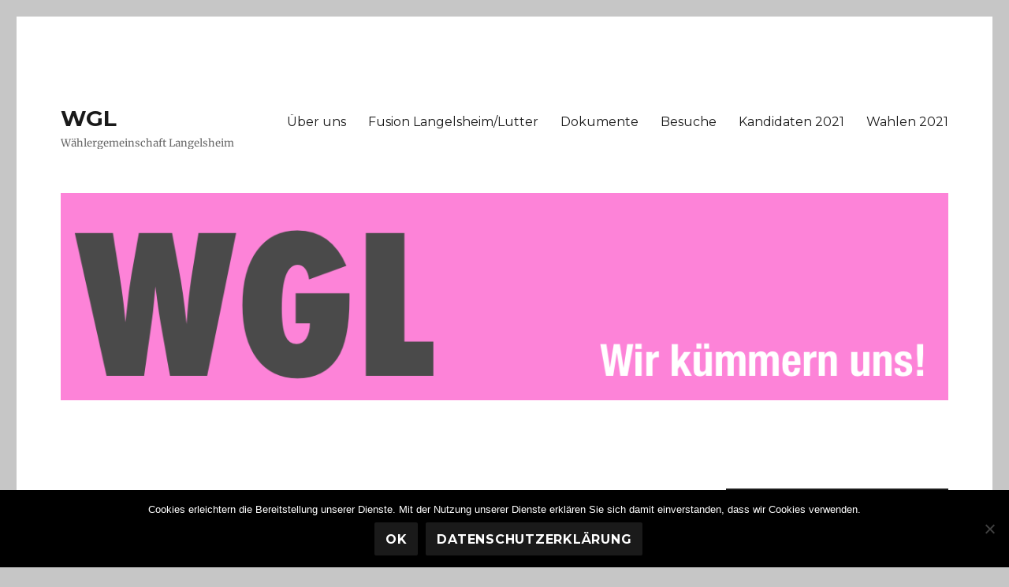

--- FILE ---
content_type: text/html; charset=UTF-8
request_url: https://wgl-online.de/kommt-das-industriegebiet-im-innerstetal
body_size: 8382
content:
<!DOCTYPE html><html lang="de" class="no-js"><head><meta charset="UTF-8"><meta name="viewport" content="width=device-width, initial-scale=1"><link rel="profile" href="http://gmpg.org/xfn/11"> <script>(function(html){html.className = html.className.replace(/\bno-js\b/,'js')})(document.documentElement);</script> <link media="all" href="https://wgl-online.de/wp-content/cache/autoptimize/css/autoptimize_6e19c7b75415c68c63e6707ed4ddaad4.css" rel="stylesheet"><title>Was passiert im Innerstetal? &#8211; WGL</title><meta name='robots' content='max-image-preview:large' /><link rel='dns-prefetch' href='//secure.gravatar.com' /><link rel='dns-prefetch' href='//stats.wp.com' /><link rel='dns-prefetch' href='//v0.wordpress.com' /><link rel='preconnect' href='//i0.wp.com' /><link rel="alternate" type="application/rss+xml" title="WGL &raquo; Feed" href="https://wgl-online.de/feed" /><link rel="alternate" type="application/rss+xml" title="WGL &raquo; Kommentar-Feed" href="https://wgl-online.de/comments/feed" /> <script type="text/javascript">window._wpemojiSettings = {"baseUrl":"https:\/\/s.w.org\/images\/core\/emoji\/16.0.1\/72x72\/","ext":".png","svgUrl":"https:\/\/s.w.org\/images\/core\/emoji\/16.0.1\/svg\/","svgExt":".svg","source":{"concatemoji":"https:\/\/wgl-online.de\/wp-includes\/js\/wp-emoji-release.min.js?ver=6.8.3"}};
/*! This file is auto-generated */
!function(s,n){var o,i,e;function c(e){try{var t={supportTests:e,timestamp:(new Date).valueOf()};sessionStorage.setItem(o,JSON.stringify(t))}catch(e){}}function p(e,t,n){e.clearRect(0,0,e.canvas.width,e.canvas.height),e.fillText(t,0,0);var t=new Uint32Array(e.getImageData(0,0,e.canvas.width,e.canvas.height).data),a=(e.clearRect(0,0,e.canvas.width,e.canvas.height),e.fillText(n,0,0),new Uint32Array(e.getImageData(0,0,e.canvas.width,e.canvas.height).data));return t.every(function(e,t){return e===a[t]})}function u(e,t){e.clearRect(0,0,e.canvas.width,e.canvas.height),e.fillText(t,0,0);for(var n=e.getImageData(16,16,1,1),a=0;a<n.data.length;a++)if(0!==n.data[a])return!1;return!0}function f(e,t,n,a){switch(t){case"flag":return n(e,"\ud83c\udff3\ufe0f\u200d\u26a7\ufe0f","\ud83c\udff3\ufe0f\u200b\u26a7\ufe0f")?!1:!n(e,"\ud83c\udde8\ud83c\uddf6","\ud83c\udde8\u200b\ud83c\uddf6")&&!n(e,"\ud83c\udff4\udb40\udc67\udb40\udc62\udb40\udc65\udb40\udc6e\udb40\udc67\udb40\udc7f","\ud83c\udff4\u200b\udb40\udc67\u200b\udb40\udc62\u200b\udb40\udc65\u200b\udb40\udc6e\u200b\udb40\udc67\u200b\udb40\udc7f");case"emoji":return!a(e,"\ud83e\udedf")}return!1}function g(e,t,n,a){var r="undefined"!=typeof WorkerGlobalScope&&self instanceof WorkerGlobalScope?new OffscreenCanvas(300,150):s.createElement("canvas"),o=r.getContext("2d",{willReadFrequently:!0}),i=(o.textBaseline="top",o.font="600 32px Arial",{});return e.forEach(function(e){i[e]=t(o,e,n,a)}),i}function t(e){var t=s.createElement("script");t.src=e,t.defer=!0,s.head.appendChild(t)}"undefined"!=typeof Promise&&(o="wpEmojiSettingsSupports",i=["flag","emoji"],n.supports={everything:!0,everythingExceptFlag:!0},e=new Promise(function(e){s.addEventListener("DOMContentLoaded",e,{once:!0})}),new Promise(function(t){var n=function(){try{var e=JSON.parse(sessionStorage.getItem(o));if("object"==typeof e&&"number"==typeof e.timestamp&&(new Date).valueOf()<e.timestamp+604800&&"object"==typeof e.supportTests)return e.supportTests}catch(e){}return null}();if(!n){if("undefined"!=typeof Worker&&"undefined"!=typeof OffscreenCanvas&&"undefined"!=typeof URL&&URL.createObjectURL&&"undefined"!=typeof Blob)try{var e="postMessage("+g.toString()+"("+[JSON.stringify(i),f.toString(),p.toString(),u.toString()].join(",")+"));",a=new Blob([e],{type:"text/javascript"}),r=new Worker(URL.createObjectURL(a),{name:"wpTestEmojiSupports"});return void(r.onmessage=function(e){c(n=e.data),r.terminate(),t(n)})}catch(e){}c(n=g(i,f,p,u))}t(n)}).then(function(e){for(var t in e)n.supports[t]=e[t],n.supports.everything=n.supports.everything&&n.supports[t],"flag"!==t&&(n.supports.everythingExceptFlag=n.supports.everythingExceptFlag&&n.supports[t]);n.supports.everythingExceptFlag=n.supports.everythingExceptFlag&&!n.supports.flag,n.DOMReady=!1,n.readyCallback=function(){n.DOMReady=!0}}).then(function(){return e}).then(function(){var e;n.supports.everything||(n.readyCallback(),(e=n.source||{}).concatemoji?t(e.concatemoji):e.wpemoji&&e.twemoji&&(t(e.twemoji),t(e.wpemoji)))}))}((window,document),window._wpemojiSettings);</script> <link rel='stylesheet' id='twentysixteen-fonts-css' href='https://wgl-online.de/wp-content/cache/autoptimize/css/autoptimize_single_4312d70e7017439ad98da6ec8ea40f3b.css?v=1668081368' type='text/css' media='all' /> <!--[if lt IE 10]><link rel='stylesheet' id='twentysixteen-ie-css' href='https://wgl-online.de/wp-content/themes/twentysixteen/css/ie.css?ver=20160816' type='text/css' media='all' /> <![endif]--> <!--[if lt IE 9]><link rel='stylesheet' id='twentysixteen-ie8-css' href='https://wgl-online.de/wp-content/themes/twentysixteen/css/ie8.css?ver=20160816' type='text/css' media='all' /> <![endif]--> <!--[if lt IE 8]><link rel='stylesheet' id='twentysixteen-ie7-css' href='https://wgl-online.de/wp-content/themes/twentysixteen/css/ie7.css?ver=20160816' type='text/css' media='all' /> <![endif]--> <script type="text/javascript" id="cookie-notice-front-js-before">var cnArgs = {"ajaxUrl":"https:\/\/wgl-online.de\/wp-admin\/admin-ajax.php","nonce":"978e1a1de1","hideEffect":"fade","position":"bottom","onScroll":false,"onScrollOffset":100,"onClick":false,"cookieName":"cookie_notice_accepted","cookieTime":2592000,"cookieTimeRejected":2592000,"globalCookie":false,"redirection":false,"cache":false,"revokeCookies":false,"revokeCookiesOpt":"automatic"};</script> <!--[if lt IE 9]> <script type="text/javascript" src="https://wgl-online.de/wp-content/themes/twentysixteen/js/html5.js?ver=3.7.3" id="twentysixteen-html5-js"></script> <![endif]--> <script type="text/javascript" src="https://wgl-online.de/wp-includes/js/jquery/jquery.min.js?ver=3.7.1" id="jquery-core-js"></script> <link rel="https://api.w.org/" href="https://wgl-online.de/wp-json/" /><link rel="alternate" title="JSON" type="application/json" href="https://wgl-online.de/wp-json/wp/v2/posts/4359" /><link rel="EditURI" type="application/rsd+xml" title="RSD" href="https://wgl-online.de/xmlrpc.php?rsd" /><meta name="generator" content="WordPress 6.8.3" /><link rel="canonical" href="https://wgl-online.de/kommt-das-industriegebiet-im-innerstetal" /><link rel='shortlink' href='https://wp.me/p7tjRA-18j' /><link rel="alternate" title="oEmbed (JSON)" type="application/json+oembed" href="https://wgl-online.de/wp-json/oembed/1.0/embed?url=https%3A%2F%2Fwgl-online.de%2Fkommt-das-industriegebiet-im-innerstetal" /><link rel="alternate" title="oEmbed (XML)" type="text/xml+oembed" href="https://wgl-online.de/wp-json/oembed/1.0/embed?url=https%3A%2F%2Fwgl-online.de%2Fkommt-das-industriegebiet-im-innerstetal&#038;format=xml" /> <script src="https://www.goslarsche.de/pu_goslarsche/scripts/widget.js"></script> <meta property="og:type" content="article" /><meta property="og:title" content="Was passiert im Innerstetal?" /><meta property="og:url" content="https://wgl-online.de/kommt-das-industriegebiet-im-innerstetal" /><meta property="og:description" content="Im August 2017 hatte die Verwaltung die Aufstellung eines Bebauungsplanes &#8222;Innerstetal II&#8220; und die Ausweisung eines Industriegebietes vorgeschlagen. Wir haben dies kritisch hinterfragt …" /><meta property="article:published_time" content="2021-02-03T02:26:00+00:00" /><meta property="article:modified_time" content="2021-02-20T17:49:43+00:00" /><meta property="og:site_name" content="WGL" /><meta property="og:image" content="https://i0.wp.com/wgl-online.de/wp-content/uploads/2016/04/cropped-Logo.png?fit=512%2C512&#038;ssl=1" /><meta property="og:image:width" content="512" /><meta property="og:image:height" content="512" /><meta property="og:image:alt" content="" /><meta property="og:locale" content="de_DE" /><meta name="twitter:text:title" content="Was passiert im Innerstetal?" /><meta name="twitter:image" content="https://i0.wp.com/wgl-online.de/wp-content/uploads/2016/04/cropped-Logo.png?fit=240%2C240&amp;ssl=1" /><meta name="twitter:card" content="summary" /><link rel="icon" href="https://i0.wp.com/wgl-online.de/wp-content/uploads/2016/04/cropped-Logo.png?fit=32%2C32&#038;ssl=1" sizes="32x32" /><link rel="icon" href="https://i0.wp.com/wgl-online.de/wp-content/uploads/2016/04/cropped-Logo.png?fit=192%2C192&#038;ssl=1" sizes="192x192" /><link rel="apple-touch-icon" href="https://i0.wp.com/wgl-online.de/wp-content/uploads/2016/04/cropped-Logo.png?fit=180%2C180&#038;ssl=1" /><meta name="msapplication-TileImage" content="https://i0.wp.com/wgl-online.de/wp-content/uploads/2016/04/cropped-Logo.png?fit=270%2C270&#038;ssl=1" /></head><body class="wp-singular post-template-default single single-post postid-4359 single-format-standard custom-background wp-embed-responsive wp-theme-twentysixteen cookies-not-set group-blog"><div id="page" class="site"><div class="site-inner"> <a class="skip-link screen-reader-text" href="#content">Zum Inhalt springen</a><header id="masthead" class="site-header" role="banner"><div class="site-header-main"><div class="site-branding"><p class="site-title"><a href="https://wgl-online.de/" rel="home">WGL</a></p><p class="site-description">Wählergemeinschaft Langelsheim</p></div> <button id="menu-toggle" class="menu-toggle">Menü</button><div id="site-header-menu" class="site-header-menu"><nav id="site-navigation" class="main-navigation" role="navigation" aria-label="Primäres Menü"><div class="menu-hauptmenu-container"><ul id="menu-hauptmenu" class="primary-menu"><li id="menu-item-1701" class="menu-item menu-item-type-post_type menu-item-object-page menu-item-1701"><a href="https://wgl-online.de/ueber-uns">Über uns</a></li><li id="menu-item-3954" class="menu-item menu-item-type-post_type menu-item-object-page menu-item-3954"><a href="https://wgl-online.de/fusion-langelsheimlutter">Fusion Langelsheim/Lutter</a></li><li id="menu-item-40" class="menu-item menu-item-type-post_type menu-item-object-page menu-item-40"><a href="https://wgl-online.de/dokumente">Dokumente</a></li><li id="menu-item-33" class="menu-item menu-item-type-post_type menu-item-object-page menu-item-33"><a href="https://wgl-online.de/besichtigungen">Besuche</a></li><li id="menu-item-868" class="menu-item menu-item-type-post_type menu-item-object-page menu-item-868"><a href="https://wgl-online.de/kandidaten-2016">Kandidaten 2021</a></li><li id="menu-item-42" class="menu-item menu-item-type-post_type menu-item-object-page menu-item-42"><a href="https://wgl-online.de/wahl-2016">Wahlen 2021</a></li></ul></div></nav></div></div><div class="header-image"> <a href="https://wgl-online.de/" rel="home"> <img src="https://wgl-online.de/wp-content/uploads/2016/04/WP_Header_7.png" srcset="https://i0.wp.com/wgl-online.de/wp-content/uploads/2016/04/WP_Header_7.png?w=1200&amp;ssl=1 1200w, https://i0.wp.com/wgl-online.de/wp-content/uploads/2016/04/WP_Header_7.png?resize=300%2C70&amp;ssl=1 300w, https://i0.wp.com/wgl-online.de/wp-content/uploads/2016/04/WP_Header_7.png?resize=768%2C179&amp;ssl=1 768w, https://i0.wp.com/wgl-online.de/wp-content/uploads/2016/04/WP_Header_7.png?resize=1024%2C239&amp;ssl=1 1024w" sizes="(max-width: 709px) 85vw, (max-width: 909px) 81vw, (max-width: 1362px) 88vw, 1200px" width="1200" height="280" alt="WGL"> </a></div></header><div id="content" class="site-content"><div id="primary" class="content-area"><main id="main" class="site-main" role="main"><article id="post-4359" class="post-4359 post type-post status-publish format-standard hentry category-allgemein tag-industriegebiet tag-innerstetal"><header class="entry-header"><h1 class="entry-title">Was passiert im Innerstetal?</h1></header><div class="entry-content"><p>Im August 2017 hatte die Verwaltung die Aufstellung eines Bebauungsplanes &#8222;Innerstetal II&#8220; und  die Ausweisung eines Industriegebietes vorgeschlagen. Wir haben dies kritisch hinterfragt und deutlich gemacht, dass für uns <strong>die Ausweisung eines Industriegebietes an dieser Stelle nicht in Frage kommt</strong> und dies ausführlich begründet. Siehe hierzu <a href="http://wgl-online.de/wp-content/uploads/2019/01/Antrag-BPlan-Innerstetal.pdf">Antrag BPlan Innerstetal </a>.</p><p>Bei der &#8222;<strong>frühzeitigen Unterrichtung der Öffentlichkeit</strong>&#8220; haben wir darauf hingewiesen, dass das geplante Industriegebiet unmittelbar an ein Landschaftsschutzgebiet angrenzt und <strong>dass dort auch Bürger wohnen</strong>.&nbsp; Genau wie der anwesende Vertreter des Naturschutzbundes (NABU) haben wir die <strong>strenge Einhaltung der Belange des Natur- und Umweltschutzes</strong> gefordert.</p><p>Aus dem <strong>Kartierbericht mit Aussagen über den Artenschutz</strong> geht u.a. hervor, dass in dem Gebiet 33 Vogelarten nachgewiesen worden sind. Darunter bestandsgefährdete Arten wie Rauchschwalbe, Waldohreule, Turmfalke und Mäusebussard. Außerdem wurden verschiedene schützenswerte Fledermausarten nachgewiesen. Auch zahlreiche Amphibien (z.B. Bergmolch, Fadenmolch, Teichmolch, Erdkröte, Grasfrosch und Feuersalamander) wurden angetroffen.</p><p><strong>Der BUND Westharz und der NABU Goslar sehen ein schützenswertes&nbsp; ökologisches Kleinod, das nicht durch ein Bebauungsgebiet zerstört werden darf und fordern einen Planungsstopp. </strong>Siehe hierzu die <a href="http://wgl-online.de/wp-content/uploads/2019/01/Stellungnahme-BUND-und-NABU.pdf">Stellungnahme BUND und NABU</a> . Ferner hat der NABU Goslar darauf hingewiesen, dass der von der Stadt vorgelegte Umweltbericht mit „heißer Nadel gestrickt“ sei und zahlreiche Kritikpunkte aufgelistet. So wird u.a. bemängelt, dass bei der Planung des Industriegebietes der Mindestabstand zum Hochwald auf bis zu weniger als zehn Meter unterschritten werde. Ferner wird gefordert, das überplante Gebiet nach Altlasten zu untersuchen.</p><p>Auch die Emissionen hätten bereits in den vergangenen Jahren erheblich zugenommen. Das Verkehrsaufkommen sei deutlich gestiegen und eine stärkere Belastung durch Lärm, Staub und Dreck sei festzustellen. Ferner würde auch das naheliegende Wohngebiet „Zur Kalkrösecke“ durch die Planungen erheblich betroffen. Die in die Stadt hineinziehenden Frischwinde kämen überwiegend aus südwestlicher Richtung, würden sich im jetzt naturbelassenen Teil des Innerstetals abkühlen und kämen angereichert mit Sauerstoff in die Stadt. Dieser Effekt würde bei einer industriellen Bebauung des Gebiets ausbleiben.</p><p>Bereits im November 2019 wurde im Ausschuss für Bau, Umwelt und Wirtschaft erklärt, dass die Beteiligung der Träger öffentlicher Belange durchgeführt worden sei und die Abwägung der eingegangenen Stellungnahmen erfolgt. Wann wird das Ergebnis vorliegen und wie geht es weiter?</p><p><strong>Wir sehen uns in unserer Ablehnung eines weiteren Industriegebietes an dieser Stelle bestätigt und werden auch weiterhin gründlich prüfen, ob dort die Schaffung eines Gewerbegebietes mit den Belangen des Umwelt- und Naturschutzes zu vereinbaren ist.</strong></p></div><footer class="entry-footer"> <span class="byline"><span class="author vcard"><img alt='' src='https://secure.gravatar.com/avatar/ef9f58d1f7f490ad96ce173131cd9d501aecc9a7088848e2e995d93fa99b0b73?s=49&#038;d=mm&#038;r=g' srcset='https://secure.gravatar.com/avatar/ef9f58d1f7f490ad96ce173131cd9d501aecc9a7088848e2e995d93fa99b0b73?s=98&#038;d=mm&#038;r=g 2x' class='avatar avatar-49 photo' height='49' width='49' decoding='async'/><span class="screen-reader-text">Autor </span> <a class="url fn n" href="https://wgl-online.de/author/fm_admin">Friedhelm Möse</a></span></span><span class="posted-on"><span class="screen-reader-text">Veröffentlicht am </span><a href="https://wgl-online.de/kommt-das-industriegebiet-im-innerstetal" rel="bookmark"><time class="entry-date published" datetime="2021-02-03T02:26:00+00:00">Februar 3, 2021</time><time class="updated" datetime="2021-02-20T17:49:43+00:00">Februar 20, 2021</time></a></span><span class="cat-links"><span class="screen-reader-text">Kategorien </span><a href="https://wgl-online.de/category/allgemein" rel="category tag">Allgemein</a></span><span class="tags-links"><span class="screen-reader-text">Schlagwörter </span><a href="https://wgl-online.de/tag/industriegebiet" rel="tag">Industriegebiet</a>, <a href="https://wgl-online.de/tag/innerstetal" rel="tag">Innerstetal</a></span></footer></article><nav class="navigation post-navigation" aria-label="Beiträge"><h2 class="screen-reader-text">Beitrags-Navigation</h2><div class="nav-links"><div class="nav-previous"><a href="https://wgl-online.de/neujahrsgespraech-der-goslarschen-zeitung-mit-buergermeister-henze" rel="prev"><span class="meta-nav" aria-hidden="true">Zurück</span> <span class="screen-reader-text">Vorheriger Beitrag:</span> <span class="post-title">Neujahrsgespräch der Goslarschen Zeitung mit Bürgermeister Henze</span></a></div><div class="nav-next"><a href="https://wgl-online.de/danke-an-den-winterdienst" rel="next"><span class="meta-nav" aria-hidden="true">Weiter</span> <span class="screen-reader-text">Nächster Beitrag:</span> <span class="post-title">Danke an den Winterdienst!</span></a></div></div></nav></main></div><aside id="secondary" class="sidebar widget-area" role="complementary"><section id="search-2" class="widget widget_search"><form role="search" method="get" class="search-form" action="https://wgl-online.de/"> <label> <span class="screen-reader-text">Suche nach:</span> <input type="search" class="search-field" placeholder="Suche&#160;&hellip;" value="" name="s" /> </label> <button type="submit" class="search-submit"><span class="screen-reader-text">Suche</span></button></form></section><section id="custom_html-2" class="widget_text widget widget_custom_html"><div class="textwidget custom-html-widget"><div id="gz_live_stream" data-width="100%" data-height="500px" data-count="3"></div></div></section><section id="recent-posts-2" class="widget widget_recent_entries"><h2 class="widget-title">Neueste Beiträge</h2><ul><li> <a href="https://wgl-online.de/jahreshauptversammlung-2025">Jahreshauptversammlung 2025</a></li><li> <a href="https://wgl-online.de/brueckensperrung">Brückensperrung</a></li><li> <a href="https://wgl-online.de/jahreshauptversammlung-3">Jahreshauptversammlung</a></li><li> <a href="https://wgl-online.de/spende-fuer-die-kita-st-andreas">Spende für die Kita St. Andreas</a></li><li> <a href="https://wgl-online.de/westharzhalle-weimarhalle">Westharzhalle &#8211; Weimarhalle</a></li></ul></section><section id="tag_cloud-2" class="widget widget_tag_cloud"><h2 class="widget-title">Schlagwörter</h2><div class="tagcloud"><ul class='wp-tag-cloud' role='list'><li><a href="https://wgl-online.de/tag/1000-jahrfeier" class="tag-cloud-link tag-link-18 tag-link-position-1" style="font-size: 1em;">1000 Jahrfeier</a></li><li><a href="https://wgl-online.de/tag/aktion-buergerbaum" class="tag-cloud-link tag-link-13 tag-link-position-2" style="font-size: 1em;">Aktion Bürgerbaum</a></li><li><a href="https://wgl-online.de/tag/altbaufoerderung" class="tag-cloud-link tag-link-43 tag-link-position-3" style="font-size: 1em;">Altbauförderung</a></li><li><a href="https://wgl-online.de/tag/aufwandsentschaedigung" class="tag-cloud-link tag-link-47 tag-link-position-4" style="font-size: 1em;">Aufwandsentschädigung</a></li><li><a href="https://wgl-online.de/tag/bahnhof" class="tag-cloud-link tag-link-102 tag-link-position-5" style="font-size: 1em;">Bahnhof</a></li><li><a href="https://wgl-online.de/tag/bauausschuss" class="tag-cloud-link tag-link-40 tag-link-position-6" style="font-size: 1em;">Bauausschuss</a></li><li><a href="https://wgl-online.de/tag/baugebiete" class="tag-cloud-link tag-link-19 tag-link-position-7" style="font-size: 1em;">Baugebiete</a></li><li><a href="https://wgl-online.de/tag/baumassnahmen" class="tag-cloud-link tag-link-61 tag-link-position-8" style="font-size: 1em;">Baumaßnahmen</a></li><li><a href="https://wgl-online.de/tag/besuche" class="tag-cloud-link tag-link-9 tag-link-position-9" style="font-size: 1em;">Besuche</a></li><li><a href="https://wgl-online.de/tag/buecherschrank" class="tag-cloud-link tag-link-33 tag-link-position-10" style="font-size: 1em;">Bücherschrank</a></li><li><a href="https://wgl-online.de/tag/buergerfruehstueck" class="tag-cloud-link tag-link-59 tag-link-position-11" style="font-size: 1em;">Bürgerfrühstück</a></li><li><a href="https://wgl-online.de/tag/corona-virus" class="tag-cloud-link tag-link-73 tag-link-position-12" style="font-size: 1em;">Corona-Virus</a></li><li><a href="https://wgl-online.de/tag/defibrillator" class="tag-cloud-link tag-link-21 tag-link-position-13" style="font-size: 1em;">Defibrillator</a></li><li><a href="https://wgl-online.de/tag/ehrenbuerger" class="tag-cloud-link tag-link-69 tag-link-position-14" style="font-size: 1em;">Ehrenbürger</a></li><li><a href="https://wgl-online.de/tag/entenrennen" class="tag-cloud-link tag-link-96 tag-link-position-15" style="font-size: 1em;">Entenrennen</a></li><li><a href="https://wgl-online.de/tag/feuerwehr" class="tag-cloud-link tag-link-4 tag-link-position-16" style="font-size: 1em;">Feuerwehr</a></li><li><a href="https://wgl-online.de/tag/freibad" class="tag-cloud-link tag-link-5 tag-link-position-17" style="font-size: 1em;">Freibad</a></li><li><a href="https://wgl-online.de/tag/friedhoefe" class="tag-cloud-link tag-link-26 tag-link-position-18" style="font-size: 1em;">Friedhöfe</a></li><li><a href="https://wgl-online.de/tag/fusion-mit-lutter" class="tag-cloud-link tag-link-57 tag-link-position-19" style="font-size: 1em;">Fusion mit Lutter</a></li><li><a href="https://wgl-online.de/tag/foerdermoeglichkeiten" class="tag-cloud-link tag-link-77 tag-link-position-20" style="font-size: 1em;">Fördermöglichkeiten</a></li><li><a href="https://wgl-online.de/tag/gemeindefusion" class="tag-cloud-link tag-link-37 tag-link-position-21" style="font-size: 1em;">Gemeindefusion</a></li><li><a href="https://wgl-online.de/tag/gemeinden-der-sg-lutter" class="tag-cloud-link tag-link-74 tag-link-position-22" style="font-size: 1em;">Gemeinden der SG Lutter</a></li><li><a href="https://wgl-online.de/tag/gewerbegebiete" class="tag-cloud-link tag-link-36 tag-link-position-23" style="font-size: 1em;">Gewerbegebiete</a></li><li><a href="https://wgl-online.de/tag/haushalt" class="tag-cloud-link tag-link-44 tag-link-position-24" style="font-size: 1em;">Haushalt</a></li><li><a href="https://wgl-online.de/tag/heimatmuseum" class="tag-cloud-link tag-link-41 tag-link-position-25" style="font-size: 1em;">Heimatmuseum</a></li><li><a href="https://wgl-online.de/tag/hochwasserschutz" class="tag-cloud-link tag-link-38 tag-link-position-26" style="font-size: 1em;">Hochwasserschutz</a></li><li><a href="https://wgl-online.de/tag/industriegebiet" class="tag-cloud-link tag-link-17 tag-link-position-27" style="font-size: 1em;">Industriegebiet</a></li><li><a href="https://wgl-online.de/tag/innerstetal" class="tag-cloud-link tag-link-89 tag-link-position-28" style="font-size: 1em;">Innerstetal</a></li><li><a href="https://wgl-online.de/tag/jahreshauptversammlung" class="tag-cloud-link tag-link-65 tag-link-position-29" style="font-size: 1em;">Jahreshauptversammlung</a></li><li><a href="https://wgl-online.de/tag/jugend-und-sportfoerderung" class="tag-cloud-link tag-link-49 tag-link-position-30" style="font-size: 1em;">Jugend- und Sportförderung</a></li><li><a href="https://wgl-online.de/tag/jugenpflege" class="tag-cloud-link tag-link-51 tag-link-position-31" style="font-size: 1em;">Jugendpflege</a></li><li><a href="https://wgl-online.de/tag/katzen" class="tag-cloud-link tag-link-53 tag-link-position-32" style="font-size: 1em;">Katzen</a></li><li><a href="https://wgl-online.de/tag/kinder-und-jugendstiftung" class="tag-cloud-link tag-link-71 tag-link-position-33" style="font-size: 1em;">Kinder- und Jugendstiftung</a></li><li><a href="https://wgl-online.de/tag/kinderbonusprogramm" class="tag-cloud-link tag-link-20 tag-link-position-34" style="font-size: 1em;">Kinderbonusprogramm</a></li><li><a href="https://wgl-online.de/tag/kindertagesstaetten" class="tag-cloud-link tag-link-32 tag-link-position-35" style="font-size: 1em;">Kindertagesstätten</a></li><li><a href="https://wgl-online.de/tag/kommunalwahlen-2021" class="tag-cloud-link tag-link-82 tag-link-position-36" style="font-size: 1em;">Kommunalwahlen 2021</a></li><li><a href="https://wgl-online.de/tag/luftfilteranlagen-schulen-kitas" class="tag-cloud-link tag-link-101 tag-link-position-37" style="font-size: 1em;">Luftfilteranlagen Schulen Kitas</a></li><li><a href="https://wgl-online.de/tag/mitgliederversammlung" class="tag-cloud-link tag-link-14 tag-link-position-38" style="font-size: 1em;">Mitgliederversammlung</a></li><li><a href="https://wgl-online.de/tag/pflege-der-gruenanlagen" class="tag-cloud-link tag-link-60 tag-link-position-39" style="font-size: 1em;">Pflege der Grünanlagen</a></li><li><a href="https://wgl-online.de/tag/seniorennachmittag" class="tag-cloud-link tag-link-23 tag-link-position-40" style="font-size: 1em;">Seniorennachmittag</a></li><li><a href="https://wgl-online.de/tag/tierschutz" class="tag-cloud-link tag-link-54 tag-link-position-41" style="font-size: 1em;">Tierschutz</a></li><li><a href="https://wgl-online.de/tag/verkehrsberuhigung" class="tag-cloud-link tag-link-22 tag-link-position-42" style="font-size: 1em;">Verkehrsberuhigung</a></li><li><a href="https://wgl-online.de/tag/wahlen-2016" class="tag-cloud-link tag-link-15 tag-link-position-43" style="font-size: 1em;">Wahlen 2016</a></li><li><a href="https://wgl-online.de/tag/wassergeld" class="tag-cloud-link tag-link-45 tag-link-position-44" style="font-size: 1em;">Wassergeld</a></li><li><a href="https://wgl-online.de/tag/weinfest" class="tag-cloud-link tag-link-58 tag-link-position-45" style="font-size: 1em;">Weinfest</a></li></ul></div></section><section id="text-2" class="widget widget_text"><div class="textwidget"><p><a href="http://wgl-online.de/impressum">Impressum</a></p><p><a href="http://wgl-online.de/datenschutz">Datenschutzerklärung</a></p></div></section><section id="meta-2" class="widget widget_meta"><h2 class="widget-title">Meta</h2><ul><li><a href="https://wgl-online.de/wp-login.php">Anmelden</a></li><li><a href="https://wgl-online.de/feed">Feed der Einträge</a></li><li><a href="https://wgl-online.de/comments/feed">Kommentar-Feed</a></li><li><a href="https://de.wordpress.org/">WordPress.org</a></li></ul></section><section id="pages-2" class="widget widget_pages"><h2 class="widget-title">Seiten</h2><ul><li class="page_item page-item-31"><a href="https://wgl-online.de/besichtigungen">Besuche und Besichtigungen</a></li><li class="page_item page-item-4367"><a href="https://wgl-online.de/datenschutz">Datenschutzerklärung</a></li><li class="page_item page-item-35"><a href="https://wgl-online.de/dokumente">Dokumente</a></li><li class="page_item page-item-3944"><a href="https://wgl-online.de/fusion-langelsheimlutter">Fusion Langelsheim/Lutter</a></li><li class="page_item page-item-28"><a href="https://wgl-online.de/impressum">Impressum</a></li><li class="page_item page-item-863"><a href="https://wgl-online.de/kandidaten-2016">Kandidaten 2021</a></li><li class="page_item page-item-1412"><a href="https://wgl-online.de/wie-gut-war">Nach der Wahl</a></li><li class="page_item page-item-1695"><a href="https://wgl-online.de/ueber-uns">Über uns</a></li><li class="page_item page-item-4057"><a href="https://wgl-online.de/unterschiedliche-finanzregelungen-in-langelsheim-und-lutter">Unterschiedliche Finanzregelungen in Langelsheim und Lutter?</a></li><li class="page_item page-item-38"><a href="https://wgl-online.de/wahl-2016">Wahlen 2021</a></li></ul></section></aside></div><footer id="colophon" class="site-footer" role="contentinfo"><nav class="main-navigation" role="navigation" aria-label="Primäres Footer-Menü"><div class="menu-hauptmenu-container"><ul id="menu-hauptmenu-1" class="primary-menu"><li class="menu-item menu-item-type-post_type menu-item-object-page menu-item-1701"><a href="https://wgl-online.de/ueber-uns">Über uns</a></li><li class="menu-item menu-item-type-post_type menu-item-object-page menu-item-3954"><a href="https://wgl-online.de/fusion-langelsheimlutter">Fusion Langelsheim/Lutter</a></li><li class="menu-item menu-item-type-post_type menu-item-object-page menu-item-40"><a href="https://wgl-online.de/dokumente">Dokumente</a></li><li class="menu-item menu-item-type-post_type menu-item-object-page menu-item-33"><a href="https://wgl-online.de/besichtigungen">Besuche</a></li><li class="menu-item menu-item-type-post_type menu-item-object-page menu-item-868"><a href="https://wgl-online.de/kandidaten-2016">Kandidaten 2021</a></li><li class="menu-item menu-item-type-post_type menu-item-object-page menu-item-42"><a href="https://wgl-online.de/wahl-2016">Wahlen 2021</a></li></ul></div></nav><div class="site-info"> <span class="site-title"><a href="https://wgl-online.de/" rel="home">WGL</a></span> <a href="https://de.wordpress.org/" class="imprint"> Stolz präsentiert von WordPress </a></div></footer></div></div> <script type="speculationrules">{"prefetch":[{"source":"document","where":{"and":[{"href_matches":"\/*"},{"not":{"href_matches":["\/wp-*.php","\/wp-admin\/*","\/wp-content\/uploads\/*","\/wp-content\/*","\/wp-content\/plugins\/*","\/wp-content\/themes\/twentysixteen\/*","\/*\\?(.+)"]}},{"not":{"selector_matches":"a[rel~=\"nofollow\"]"}},{"not":{"selector_matches":".no-prefetch, .no-prefetch a"}}]},"eagerness":"conservative"}]}</script> <div style="display:none"><div class="grofile-hash-map-d586c68b4bd7ba39b07d2438d25f8f36"></div></div> <script type="text/javascript" id="twentysixteen-script-js-extra">var screenReaderText = {"expand":"Untermen\u00fc anzeigen","collapse":"Untermen\u00fc verbergen"};</script> <script type="text/javascript" src="https://secure.gravatar.com/js/gprofiles.js?ver=202551" id="grofiles-cards-js"></script> <script type="text/javascript" id="wpgroho-js-extra">var WPGroHo = {"my_hash":""};</script> <script type="text/javascript" id="jetpack-stats-js-before">_stq = window._stq || [];
_stq.push([ "view", JSON.parse("{\"v\":\"ext\",\"blog\":\"110422222\",\"post\":\"4359\",\"tz\":\"0\",\"srv\":\"wgl-online.de\",\"j\":\"1:15.0.2\"}") ]);
_stq.push([ "clickTrackerInit", "110422222", "4359" ]);</script> <script type="text/javascript" src="https://stats.wp.com/e-202551.js" id="jetpack-stats-js" defer="defer" data-wp-strategy="defer"></script> <div id="cookie-notice" role="dialog" class="cookie-notice-hidden cookie-revoke-hidden cn-position-bottom" aria-label="Cookie Notice" style="background-color: rgba(0,0,0,1);"><div class="cookie-notice-container" style="color: #fff"><span id="cn-notice-text" class="cn-text-container">Cookies erleichtern die Bereitstellung unserer Dienste. Mit der Nutzung unserer Dienste erklären Sie sich damit einverstanden, dass wir Cookies verwenden. </span><span id="cn-notice-buttons" class="cn-buttons-container"><button id="cn-accept-cookie" data-cookie-set="accept" class="cn-set-cookie cn-button cn-button-custom button" aria-label="OK">OK</button><button data-link-url="https://wgl-online.de/datenschutz" data-link-target="_blank" id="cn-more-info" class="cn-more-info cn-button cn-button-custom button" aria-label="Datenschutzerklärung">Datenschutzerklärung</button></span><span id="cn-close-notice" data-cookie-set="accept" class="cn-close-icon" title="Nein"></span></div></div> <script defer src="https://wgl-online.de/wp-content/cache/autoptimize/js/autoptimize_4b512bba4b2e42b49183de06a378038f.js"></script></body></html>

--- FILE ---
content_type: text/css
request_url: https://wgl-online.de/wp-content/cache/autoptimize/css/autoptimize_single_4312d70e7017439ad98da6ec8ea40f3b.css?v=1668081368
body_size: 649
content:
@font-face{font-family:'Inconsolata';font-style:normal;font-weight:400;font-stretch:100%;src:url(https://wgl-online.de/wp-content/uploads/fonts/2197d6c7f048959e1d7cc7daf02575b3/inconsolata-vietnamese-v31-normal-400.woff2?c=1668081364) format('woff2');unicode-range:U+0102-0103,U+0110-0111,U+0128-0129,U+0168-0169,U+01A0-01A1,U+01AF-01B0,U+1EA0-1EF9,U+20AB}@font-face{font-family:'Inconsolata';font-style:normal;font-weight:400;font-stretch:100%;src:url(https://wgl-online.de/wp-content/uploads/fonts/2197d6c7f048959e1d7cc7daf02575b3/inconsolata-latin-ext-v31-normal-400.woff2?c=1668081364) format('woff2');unicode-range:U+0100-024F,U+0259,U+1E00-1EFF,U+2020,U+20A0-20AB,U+20AD-20CF,U+2113,U+2C60-2C7F,U+A720-A7FF}@font-face{font-family:'Inconsolata';font-style:normal;font-weight:400;font-stretch:100%;src:url(https://wgl-online.de/wp-content/uploads/fonts/2197d6c7f048959e1d7cc7daf02575b3/inconsolata-latin-v31-normal-400.woff2?c=1668081364) format('woff2');unicode-range:U+0000-00FF,U+0131,U+0152-0153,U+02BB-02BC,U+02C6,U+02DA,U+02DC,U+2000-206F,U+2074,U+20AC,U+2122,U+2191,U+2193,U+2212,U+2215,U+FEFF,U+FFFD}@font-face{font-family:'Merriweather';font-style:italic;font-weight:400;src:url(https://wgl-online.de/wp-content/uploads/fonts/2197d6c7f048959e1d7cc7daf02575b3/merriweather-cyrillic-ext-v30-italic-400.woff2?c=1668081364) format('woff2');unicode-range:U+0460-052F,U+1C80-1C88,U+20B4,U+2DE0-2DFF,U+A640-A69F,U+FE2E-FE2F}@font-face{font-family:'Merriweather';font-style:italic;font-weight:400;src:url(https://wgl-online.de/wp-content/uploads/fonts/2197d6c7f048959e1d7cc7daf02575b3/merriweather-cyrillic-v30-italic-400.woff2?c=1668081365) format('woff2');unicode-range:U+0301,U+0400-045F,U+0490-0491,U+04B0-04B1,U+2116}@font-face{font-family:'Merriweather';font-style:italic;font-weight:400;src:url(https://wgl-online.de/wp-content/uploads/fonts/2197d6c7f048959e1d7cc7daf02575b3/merriweather-vietnamese-v30-italic-400.woff2?c=1668081365) format('woff2');unicode-range:U+0102-0103,U+0110-0111,U+0128-0129,U+0168-0169,U+01A0-01A1,U+01AF-01B0,U+1EA0-1EF9,U+20AB}@font-face{font-family:'Merriweather';font-style:italic;font-weight:400;src:url(https://wgl-online.de/wp-content/uploads/fonts/2197d6c7f048959e1d7cc7daf02575b3/merriweather-latin-ext-v30-italic-400.woff2?c=1668081365) format('woff2');unicode-range:U+0100-024F,U+0259,U+1E00-1EFF,U+2020,U+20A0-20AB,U+20AD-20CF,U+2113,U+2C60-2C7F,U+A720-A7FF}@font-face{font-family:'Merriweather';font-style:italic;font-weight:400;src:url(https://wgl-online.de/wp-content/uploads/fonts/2197d6c7f048959e1d7cc7daf02575b3/merriweather-latin-v30-italic-400.woff2?c=1668081365) format('woff2');unicode-range:U+0000-00FF,U+0131,U+0152-0153,U+02BB-02BC,U+02C6,U+02DA,U+02DC,U+2000-206F,U+2074,U+20AC,U+2122,U+2191,U+2193,U+2212,U+2215,U+FEFF,U+FFFD}@font-face{font-family:'Merriweather';font-style:italic;font-weight:700;src:url(https://wgl-online.de/wp-content/uploads/fonts/2197d6c7f048959e1d7cc7daf02575b3/merriweather-cyrillic-ext-v30-italic-700.woff2?c=1668081365) format('woff2');unicode-range:U+0460-052F,U+1C80-1C88,U+20B4,U+2DE0-2DFF,U+A640-A69F,U+FE2E-FE2F}@font-face{font-family:'Merriweather';font-style:italic;font-weight:700;src:url(https://wgl-online.de/wp-content/uploads/fonts/2197d6c7f048959e1d7cc7daf02575b3/merriweather-cyrillic-v30-italic-700.woff2?c=1668081365) format('woff2');unicode-range:U+0301,U+0400-045F,U+0490-0491,U+04B0-04B1,U+2116}@font-face{font-family:'Merriweather';font-style:italic;font-weight:700;src:url(https://wgl-online.de/wp-content/uploads/fonts/2197d6c7f048959e1d7cc7daf02575b3/merriweather-vietnamese-v30-italic-700.woff2?c=1668081365) format('woff2');unicode-range:U+0102-0103,U+0110-0111,U+0128-0129,U+0168-0169,U+01A0-01A1,U+01AF-01B0,U+1EA0-1EF9,U+20AB}@font-face{font-family:'Merriweather';font-style:italic;font-weight:700;src:url(https://wgl-online.de/wp-content/uploads/fonts/2197d6c7f048959e1d7cc7daf02575b3/merriweather-latin-ext-v30-italic-700.woff2?c=1668081365) format('woff2');unicode-range:U+0100-024F,U+0259,U+1E00-1EFF,U+2020,U+20A0-20AB,U+20AD-20CF,U+2113,U+2C60-2C7F,U+A720-A7FF}@font-face{font-family:'Merriweather';font-style:italic;font-weight:700;src:url(https://wgl-online.de/wp-content/uploads/fonts/2197d6c7f048959e1d7cc7daf02575b3/merriweather-latin-v30-italic-700.woff2?c=1668081365) format('woff2');unicode-range:U+0000-00FF,U+0131,U+0152-0153,U+02BB-02BC,U+02C6,U+02DA,U+02DC,U+2000-206F,U+2074,U+20AC,U+2122,U+2191,U+2193,U+2212,U+2215,U+FEFF,U+FFFD}@font-face{font-family:'Merriweather';font-style:italic;font-weight:900;src:url(https://wgl-online.de/wp-content/uploads/fonts/2197d6c7f048959e1d7cc7daf02575b3/merriweather-cyrillic-ext-v30-italic-900.woff2?c=1668081365) format('woff2');unicode-range:U+0460-052F,U+1C80-1C88,U+20B4,U+2DE0-2DFF,U+A640-A69F,U+FE2E-FE2F}@font-face{font-family:'Merriweather';font-style:italic;font-weight:900;src:url(https://wgl-online.de/wp-content/uploads/fonts/2197d6c7f048959e1d7cc7daf02575b3/merriweather-cyrillic-v30-italic-900.woff2?c=1668081365) format('woff2');unicode-range:U+0301,U+0400-045F,U+0490-0491,U+04B0-04B1,U+2116}@font-face{font-family:'Merriweather';font-style:italic;font-weight:900;src:url(https://wgl-online.de/wp-content/uploads/fonts/2197d6c7f048959e1d7cc7daf02575b3/merriweather-vietnamese-v30-italic-900.woff2?c=1668081365) format('woff2');unicode-range:U+0102-0103,U+0110-0111,U+0128-0129,U+0168-0169,U+01A0-01A1,U+01AF-01B0,U+1EA0-1EF9,U+20AB}@font-face{font-family:'Merriweather';font-style:italic;font-weight:900;src:url(https://wgl-online.de/wp-content/uploads/fonts/2197d6c7f048959e1d7cc7daf02575b3/merriweather-latin-ext-v30-italic-900.woff2?c=1668081365) format('woff2');unicode-range:U+0100-024F,U+0259,U+1E00-1EFF,U+2020,U+20A0-20AB,U+20AD-20CF,U+2113,U+2C60-2C7F,U+A720-A7FF}@font-face{font-family:'Merriweather';font-style:italic;font-weight:900;src:url(https://wgl-online.de/wp-content/uploads/fonts/2197d6c7f048959e1d7cc7daf02575b3/merriweather-latin-v30-italic-900.woff2?c=1668081366) format('woff2');unicode-range:U+0000-00FF,U+0131,U+0152-0153,U+02BB-02BC,U+02C6,U+02DA,U+02DC,U+2000-206F,U+2074,U+20AC,U+2122,U+2191,U+2193,U+2212,U+2215,U+FEFF,U+FFFD}@font-face{font-family:'Merriweather';font-style:normal;font-weight:400;src:url(https://wgl-online.de/wp-content/uploads/fonts/2197d6c7f048959e1d7cc7daf02575b3/merriweather-cyrillic-ext-v30-normal-400.woff2?c=1668081366) format('woff2');unicode-range:U+0460-052F,U+1C80-1C88,U+20B4,U+2DE0-2DFF,U+A640-A69F,U+FE2E-FE2F}@font-face{font-family:'Merriweather';font-style:normal;font-weight:400;src:url(https://wgl-online.de/wp-content/uploads/fonts/2197d6c7f048959e1d7cc7daf02575b3/merriweather-cyrillic-v30-normal-400.woff2?c=1668081366) format('woff2');unicode-range:U+0301,U+0400-045F,U+0490-0491,U+04B0-04B1,U+2116}@font-face{font-family:'Merriweather';font-style:normal;font-weight:400;src:url(https://wgl-online.de/wp-content/uploads/fonts/2197d6c7f048959e1d7cc7daf02575b3/merriweather-vietnamese-v30-normal-400.woff2?c=1668081366) format('woff2');unicode-range:U+0102-0103,U+0110-0111,U+0128-0129,U+0168-0169,U+01A0-01A1,U+01AF-01B0,U+1EA0-1EF9,U+20AB}@font-face{font-family:'Merriweather';font-style:normal;font-weight:400;src:url(https://wgl-online.de/wp-content/uploads/fonts/2197d6c7f048959e1d7cc7daf02575b3/merriweather-latin-ext-v30-normal-400.woff2?c=1668081366) format('woff2');unicode-range:U+0100-024F,U+0259,U+1E00-1EFF,U+2020,U+20A0-20AB,U+20AD-20CF,U+2113,U+2C60-2C7F,U+A720-A7FF}@font-face{font-family:'Merriweather';font-style:normal;font-weight:400;src:url(https://wgl-online.de/wp-content/uploads/fonts/2197d6c7f048959e1d7cc7daf02575b3/merriweather-latin-v30-normal-400.woff2?c=1668081366) format('woff2');unicode-range:U+0000-00FF,U+0131,U+0152-0153,U+02BB-02BC,U+02C6,U+02DA,U+02DC,U+2000-206F,U+2074,U+20AC,U+2122,U+2191,U+2193,U+2212,U+2215,U+FEFF,U+FFFD}@font-face{font-family:'Merriweather';font-style:normal;font-weight:700;src:url(https://wgl-online.de/wp-content/uploads/fonts/2197d6c7f048959e1d7cc7daf02575b3/merriweather-cyrillic-ext-v30-normal-700.woff2?c=1668081366) format('woff2');unicode-range:U+0460-052F,U+1C80-1C88,U+20B4,U+2DE0-2DFF,U+A640-A69F,U+FE2E-FE2F}@font-face{font-family:'Merriweather';font-style:normal;font-weight:700;src:url(https://wgl-online.de/wp-content/uploads/fonts/2197d6c7f048959e1d7cc7daf02575b3/merriweather-cyrillic-v30-normal-700.woff2?c=1668081366) format('woff2');unicode-range:U+0301,U+0400-045F,U+0490-0491,U+04B0-04B1,U+2116}@font-face{font-family:'Merriweather';font-style:normal;font-weight:700;src:url(https://wgl-online.de/wp-content/uploads/fonts/2197d6c7f048959e1d7cc7daf02575b3/merriweather-vietnamese-v30-normal-700.woff2?c=1668081366) format('woff2');unicode-range:U+0102-0103,U+0110-0111,U+0128-0129,U+0168-0169,U+01A0-01A1,U+01AF-01B0,U+1EA0-1EF9,U+20AB}@font-face{font-family:'Merriweather';font-style:normal;font-weight:700;src:url(https://wgl-online.de/wp-content/uploads/fonts/2197d6c7f048959e1d7cc7daf02575b3/merriweather-latin-ext-v30-normal-700.woff2?c=1668081366) format('woff2');unicode-range:U+0100-024F,U+0259,U+1E00-1EFF,U+2020,U+20A0-20AB,U+20AD-20CF,U+2113,U+2C60-2C7F,U+A720-A7FF}@font-face{font-family:'Merriweather';font-style:normal;font-weight:700;src:url(https://wgl-online.de/wp-content/uploads/fonts/2197d6c7f048959e1d7cc7daf02575b3/merriweather-latin-v30-normal-700.woff2?c=1668081366) format('woff2');unicode-range:U+0000-00FF,U+0131,U+0152-0153,U+02BB-02BC,U+02C6,U+02DA,U+02DC,U+2000-206F,U+2074,U+20AC,U+2122,U+2191,U+2193,U+2212,U+2215,U+FEFF,U+FFFD}@font-face{font-family:'Merriweather';font-style:normal;font-weight:900;src:url(https://wgl-online.de/wp-content/uploads/fonts/2197d6c7f048959e1d7cc7daf02575b3/merriweather-cyrillic-ext-v30-normal-900.woff2?c=1668081366) format('woff2');unicode-range:U+0460-052F,U+1C80-1C88,U+20B4,U+2DE0-2DFF,U+A640-A69F,U+FE2E-FE2F}@font-face{font-family:'Merriweather';font-style:normal;font-weight:900;src:url(https://wgl-online.de/wp-content/uploads/fonts/2197d6c7f048959e1d7cc7daf02575b3/merriweather-cyrillic-v30-normal-900.woff2?c=1668081366) format('woff2');unicode-range:U+0301,U+0400-045F,U+0490-0491,U+04B0-04B1,U+2116}@font-face{font-family:'Merriweather';font-style:normal;font-weight:900;src:url(https://wgl-online.de/wp-content/uploads/fonts/2197d6c7f048959e1d7cc7daf02575b3/merriweather-vietnamese-v30-normal-900.woff2?c=1668081367) format('woff2');unicode-range:U+0102-0103,U+0110-0111,U+0128-0129,U+0168-0169,U+01A0-01A1,U+01AF-01B0,U+1EA0-1EF9,U+20AB}@font-face{font-family:'Merriweather';font-style:normal;font-weight:900;src:url(https://wgl-online.de/wp-content/uploads/fonts/2197d6c7f048959e1d7cc7daf02575b3/merriweather-latin-ext-v30-normal-900.woff2?c=1668081367) format('woff2');unicode-range:U+0100-024F,U+0259,U+1E00-1EFF,U+2020,U+20A0-20AB,U+20AD-20CF,U+2113,U+2C60-2C7F,U+A720-A7FF}@font-face{font-family:'Merriweather';font-style:normal;font-weight:900;src:url(https://wgl-online.de/wp-content/uploads/fonts/2197d6c7f048959e1d7cc7daf02575b3/merriweather-latin-v30-normal-900.woff2?c=1668081367) format('woff2');unicode-range:U+0000-00FF,U+0131,U+0152-0153,U+02BB-02BC,U+02C6,U+02DA,U+02DC,U+2000-206F,U+2074,U+20AC,U+2122,U+2191,U+2193,U+2212,U+2215,U+FEFF,U+FFFD}@font-face{font-family:'Montserrat';font-style:normal;font-weight:400;src:url(https://wgl-online.de/wp-content/uploads/fonts/2197d6c7f048959e1d7cc7daf02575b3/montserrat-cyrillic-ext-v25-normal-400.woff2?c=1668081367) format('woff2');unicode-range:U+0460-052F,U+1C80-1C88,U+20B4,U+2DE0-2DFF,U+A640-A69F,U+FE2E-FE2F}@font-face{font-family:'Montserrat';font-style:normal;font-weight:400;src:url(https://wgl-online.de/wp-content/uploads/fonts/2197d6c7f048959e1d7cc7daf02575b3/montserrat-cyrillic-v25-normal-400.woff2?c=1668081367) format('woff2');unicode-range:U+0301,U+0400-045F,U+0490-0491,U+04B0-04B1,U+2116}@font-face{font-family:'Montserrat';font-style:normal;font-weight:400;src:url(https://wgl-online.de/wp-content/uploads/fonts/2197d6c7f048959e1d7cc7daf02575b3/montserrat-vietnamese-v25-normal-400.woff2?c=1668081367) format('woff2');unicode-range:U+0102-0103,U+0110-0111,U+0128-0129,U+0168-0169,U+01A0-01A1,U+01AF-01B0,U+1EA0-1EF9,U+20AB}@font-face{font-family:'Montserrat';font-style:normal;font-weight:400;src:url(https://wgl-online.de/wp-content/uploads/fonts/2197d6c7f048959e1d7cc7daf02575b3/montserrat-latin-ext-v25-normal-400.woff2?c=1668081367) format('woff2');unicode-range:U+0100-024F,U+0259,U+1E00-1EFF,U+2020,U+20A0-20AB,U+20AD-20CF,U+2113,U+2C60-2C7F,U+A720-A7FF}@font-face{font-family:'Montserrat';font-style:normal;font-weight:400;src:url(https://wgl-online.de/wp-content/uploads/fonts/2197d6c7f048959e1d7cc7daf02575b3/montserrat-latin-v25-normal-400.woff2?c=1668081367) format('woff2');unicode-range:U+0000-00FF,U+0131,U+0152-0153,U+02BB-02BC,U+02C6,U+02DA,U+02DC,U+2000-206F,U+2074,U+20AC,U+2122,U+2191,U+2193,U+2212,U+2215,U+FEFF,U+FFFD}@font-face{font-family:'Montserrat';font-style:normal;font-weight:700;src:url(https://wgl-online.de/wp-content/uploads/fonts/2197d6c7f048959e1d7cc7daf02575b3/montserrat-cyrillic-ext-v25-normal-400.woff2?c=1668081367) format('woff2');unicode-range:U+0460-052F,U+1C80-1C88,U+20B4,U+2DE0-2DFF,U+A640-A69F,U+FE2E-FE2F}@font-face{font-family:'Montserrat';font-style:normal;font-weight:700;src:url(https://wgl-online.de/wp-content/uploads/fonts/2197d6c7f048959e1d7cc7daf02575b3/montserrat-cyrillic-v25-normal-400.woff2?c=1668081367) format('woff2');unicode-range:U+0301,U+0400-045F,U+0490-0491,U+04B0-04B1,U+2116}@font-face{font-family:'Montserrat';font-style:normal;font-weight:700;src:url(https://wgl-online.de/wp-content/uploads/fonts/2197d6c7f048959e1d7cc7daf02575b3/montserrat-vietnamese-v25-normal-400.woff2?c=1668081367) format('woff2');unicode-range:U+0102-0103,U+0110-0111,U+0128-0129,U+0168-0169,U+01A0-01A1,U+01AF-01B0,U+1EA0-1EF9,U+20AB}@font-face{font-family:'Montserrat';font-style:normal;font-weight:700;src:url(https://wgl-online.de/wp-content/uploads/fonts/2197d6c7f048959e1d7cc7daf02575b3/montserrat-latin-ext-v25-normal-400.woff2?c=1668081367) format('woff2');unicode-range:U+0100-024F,U+0259,U+1E00-1EFF,U+2020,U+20A0-20AB,U+20AD-20CF,U+2113,U+2C60-2C7F,U+A720-A7FF}@font-face{font-family:'Montserrat';font-style:normal;font-weight:700;src:url(https://wgl-online.de/wp-content/uploads/fonts/2197d6c7f048959e1d7cc7daf02575b3/montserrat-latin-v25-normal-400.woff2?c=1668081367) format('woff2');unicode-range:U+0000-00FF,U+0131,U+0152-0153,U+02BB-02BC,U+02C6,U+02DA,U+02DC,U+2000-206F,U+2074,U+20AC,U+2122,U+2191,U+2193,U+2212,U+2215,U+FEFF,U+FFFD}